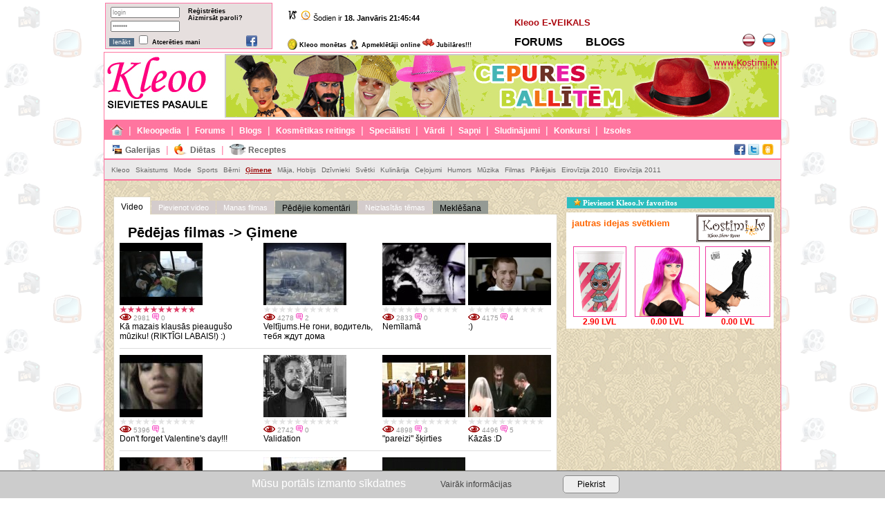

--- FILE ---
content_type: text/html; charset=UTF-8
request_url: https://www.kleoo.lv/kinozale.php?grid=5
body_size: 5298
content:
<!DOCTYPE HTML PUBLIC "-//W3C//DTD HTML 4.01 Transitional//EN">
		<html><head>
		<title>Pēdējas filmas - Ģimene - Video - Partypoint.lv</title>
		<meta http-equiv='Content-Type' content='text/html; charset=UTF-8' >
        <meta name='viewport' content='width=device-width, initial-scale=1'>
		<meta http-equiv='copyright' content='&copy; Marki Group SIA, Kristina Belajeva-Aleinova, Mr. Holy Deer, Sergejs Aleinovs, 2006-2026' >
		<meta name='author' content='www.partypoint.lv' >
		<meta name='robots' content='index,follow' >
		<meta name='keywords' content='Pēdējas filmas, Ģimene, Video, Partypoint.lv' >
		<meta name='description' content='Pēdējas filmas, Ģimene, Video, Partypoint.lv' >
		<meta name='google-site-verification' content='bKy4G_QVzVioabjqgD7xPh9gfGpsStnprYkbNiEDTc8'>
		<meta name='language' content='lv'>
<link href='https://www.kleoo.lv/scripts/min/29c2f9051027053240a3377e1f413f0b.css' type='text/css' rel='stylesheet'>
<link href='https://www.kleoo.lv/scripts/min/83f635d8d7423eeea23f687caef4accc.css' type='text/css' rel='stylesheet'>
<script  async   language='JavaScript' type='text/javascript' src='https://www.googletagmanager.com/gtag/js?id=G-ZW0TJKFN6Q'></script>
<script language='JavaScript' type='text/javascript' src='https://www.kleoo.lv/scripts/min/0c984d3ebaf4215bf8e60ef59a44b811.js'></script>
<script language='JavaScript' type='text/javascript' src='https://www.kleoo.lv/scripts/min/75e60a96b1cf75f0d113c49bc8a0ae26.js'></script>
<link rel='shortcut icon' href='https://www.kleoo.lv/favicon.ico' type='image/x-icon'>
		<link rel='icon' href='https://www.kleoo.lv/kleoo.gif' type='image/gif'>
		<script type='text/javascript'>
		var mainURL = 'https://www.kleoo.lv/';
		var LanguageSmall = 'lv';
		var dTobj = new Date();
		var dTTobj = new Date();
		var ClTime = Number((dTobj - (dTobj % 1000))/1000);
		var SrTime = 1768772740;
		var SrOffset = 7200;
		var DlTime = ClTime-SrTime-SrOffset;setInterval('settime()', 1000);
		function settime () {
		var curtime = new Date();
		var curhour = curtime.getHours();
		var curmin = curtime.getMinutes();
		var cursec = curtime.getSeconds();
		var time = '';
		if(curhour == 0) curhour = 12;
		time = curhour + ':' + (curmin < 10 ? '0' : '') + curmin + ':' + (cursec < 10 ? '0' : '') + cursec;
		$('#MainClock').html(time);
		}
              window.dataLayer = window.dataLayer || [];
              function gtag(){dataLayer.push(arguments);}
              gtag('js', new Date());
              gtag('config', 'G-ZW0TJKFN6Q');
$(document).ready(function() {$('#LoginText').focusin(function() { if ($('#LoginText').val()=='login') { $('#LoginText').val(''); }; });
			$('#LoginText').focusout(function() { if ($('#LoginText').val()=='') { $('#LoginText').val('login'); }; });
			$('#PswText').focusin(function() { if ($('#PswText').val()=='*******') { $('#PswText').val(''); }; });
			$('#PswText').focusout(function() { if ($('#PswText').val()=='') { $('#PswText').val('*******'); }; });$('#FavoriteButTwitter').click(function(){ TwitterShare('Kleoo.lv - Pēdējas filmas - Ģimene - Video', 'https://www.kleoo.lv/kinozale.php?grid=5'); }); $('#FavoriteButDraugiem').click(function(){ DraugiemSay('Kleoo.lv - Pēdējas filmas - Ģimene - Video', 'https://www.kleoo.lv/kinozale.php?grid=5', 'Kleoo.lv'); }); $('#FavoriteButFacebook').click(function(){ FacebookShare('Kleoo.lv - Pēdējas filmas - Ģimene - Video', 'https://www.kleoo.lv/kinozale.php?grid=5'); });});
		</script>
		</head><body style='background:url("https://www.kleoo.lv/specpics/video_back.png")  repeat;'>
		<div style='text-align:center;'>
		<div class='centerBox'>
			<table class='HeadData'>
			<tr>
				<td style='width:230px; background-color:#e6dfde; border: solid 1px #ff75a5; padding: 3px 5px;'><form id='login' method='post' action='https://www.kleoo.lv/login.php'>
            <div class='linksb'>
                <a class='UserTM' href='https://www.kleoo.lv/users.php?reg=y'>Reģistrēties</a><br />
                <a class='UserTM' href='https://www.kleoo.lv/users.php?pass=mind'>Aizmirsāt paroli?</a><br />
            </div>
			<input name='LoginText' id='LoginText' type='text' maxlength='100' value='login'><br />
			<input name='PswText' id='PswText' type='password' maxlength='100' value='*******'><br />
            <input type='hidden' name='cstt_login' id='cstt_login' value='3hKUmnC9JVkjXTPGvXZEWar64zYhGUjMJwqiAfVFSfZh0u6EBMhBiK29NuXmRkpl' />
            <div class='fbLoginButton'><img src='https://www.kleoo.lv/specpics/facebook.gif' alt='Ielogoties ar Facebook pasi' title='Ielogoties ar Facebook pasi' /></div>
            <script type='text/javascript'>
            $('.fbLoginButton').click(function(){
                window.open('https://www.facebook.com/v2.2/dialog/oauth?client_id=153623544682548&redirect_uri=https%3A%2F%2Fwww.kleoo.lv%2Ffacebook.php&scope=email%2Cpublic_profile&state=0.279399001768772740&state=0220717b6549dac12d6654b66bcd4e0e&sdk=php-sdk-4.0.15&scope=email', '_self');
                    return false;
                });
            </script>
			<input id='SubButton' type='submit' value='Ienākt' > <input type='checkbox' id='SaveDataBt' name='SaveDataBt' > <label for='SaveDataBt'>Atcerēties mani</label>
            </form></td>
				<td style='padding-left:20px;'><img src='https://www.kleoo.lv/specpics/zodiac/capricorn.gif' alt='Mežāzis' title='Mežāzis' /> <img src='https://www.kleoo.lv/specpics/laiks_16.png' alt='clock' /> Šodien ir <strong>18. Janvāris <span id='MainClock'>23:45:40</span></strong><br /><br /><br />
		<a class='UserTM' href='https://www.kleoo.lv/users.php?t=coins'><img style='margin-bottom:-4px;' src='https://www.kleoo.lv/specpics/coin_16.png' alt='Kleoo monētas' title='Kleoo monētas' /> Kleoo monētas</a>
		<a class='UserTM' href='https://www.kleoo.lv/users.php?t=online'><img style='margin-bottom:-4px;' title='Apmeklētāji online' src='https://www.kleoo.lv/specpics/Online_16.gif' alt='Apmeklētāji online' /> Apmeklētāji online</a>
		<a class='UserTM' href='https://www.kleoo.lv/users.php?t=birthday'><img style='margin-bottom:-4px;' src='https://www.kleoo.lv/specpics/bd_baloons_16.png' alt='Jubilāres!!!' title='Jubilāres!!!' /> Jubilāres!!!</a></td>
            <td><a class='SuperLink2' href='https://www.partypoint.lv/shop.php'>Kleoo E-VEIKALS</a><br /><br />
		<a class='SuperLink' href='https://www.kleoo.lv/forum.php'>FORUMS</a>
		<a class='SuperLink' href='https://www.kleoo.lv/blogs.php' style='margin-left:30px;'>BLOGS</a></td>
            <td style='text-align:right; width:180px;'><a href='https://www.kleoo.lv/lat.php'><img title='Latviski' src='https://www.kleoo.lv/specpics/lv_20.png' alt='LAT' /></a>&nbsp;&nbsp;&nbsp;<a href='https://www.kleoo.lv/rus.php'><img title='Русский' src='https://www.kleoo.lv/specpics/ru_20.png' alt='RUS' /></a><br class='brall' /></td>
        </tr>
        </table>
            <table id='t2ndrow'><tr><td id='t2ndrowlogo'><a href='https://www.kleoo.lv/'><img src='https://www.kleoo.lv/specpics/KSlogo2_lat.jpg' alt='www.kleoo.lv' title='www.kleoo.lv'></a></td>
		<td id='t2ndrowban'><iframe style='text-align:center; width:800px; height:90px; border: 1px solid #CCCCCC;' frameborder='0' src='https://www.kleoo.lv/index.php?banner=show&amp;size=top&amp;t=video' marginheight='0' marginwidth='0' scrolling='no'></iframe></td>
		</tr></table><div id='MainMenu1'><a href='https://www.kleoo.lv/'><img src='https://www.kleoo.lv/specpics/home_16.png' alt='Home' title='Home' /></a> &nbsp;|&nbsp; <a class='TopMenu1' href='https://www.kleoo.lv/index.php?show=all'>Kleoopedia</a> &nbsp;|&nbsp; <a class='TopMenu1' href='https://www.kleoo.lv/forum.php'>Forums</a> &nbsp;|&nbsp; <a class='TopMenu1' href='https://www.kleoo.lv/blogs.php'>Blogs</a> &nbsp;|&nbsp; <a class='TopMenu1' href='https://www.kleoo.lv/kosmetika.php'>Kosmētikas reitings</a> &nbsp;|&nbsp; <a class='TopMenu1' href='https://www.kleoo.lv/specialisti.php'>Speciālisti</a> &nbsp;|&nbsp; <a class='TopMenu1' href='https://www.kleoo.lv/names.php'>Vārdi</a> &nbsp;|&nbsp; <a class='TopMenu1' href='https://www.kleoo.lv/dreams.php'>Sapņi</a> &nbsp;|&nbsp; <a class='TopMenu1' href='https://www.kleoo.lv/sludinajumi.php'>Sludinājumi</a> &nbsp;|&nbsp; <a class='TopMenu1' href='https://www.kleoo.lv/contests.php'>Konkursi</a> &nbsp;|&nbsp; <a class='TopMenu1' href='https://www.kleoo.lv/izsoles.php'>Izsoles</a> &nbsp;</div><div id='MainMenu2'><div id='MainMenu2IL'><img id='FavoriteButFacebook' style='height:16px; cursor:pointer;' src='https://www.kleoo.lv/specpics/facebook.gif' alt='Ieteikt Facebookā' title='Ieteikt Facebookā' />
		<img id='FavoriteButTwitter' style='height:16px; cursor:pointer;' src='https://www.kleoo.lv/specpics/twitter.gif' alt='Ieteikt Twitterī' title='Ieteikt Twitterī' />
		<img id='FavoriteButDraugiem' style='cursor:pointer; height:16px;' src='https://www.kleoo.lv/specpics/draugiem_small_dark.png' alt='Ieteikt Draugos' title='Ieteikt Draugos' /></div><img src='https://www.kleoo.lv/specpics/galleries_16.png' alt='Galerijas' /> <a class='TopMenu2' href='https://www.kleoo.lv/galerijas.php'>Galerijas</a> &nbsp;|&nbsp; <img src='https://www.kleoo.lv/specpics/dietas_16.png' alt='Diētas' /> <a class='TopMenu2' href='https://www.kleoo.lv/dietas.php'>Diētas</a> &nbsp;|&nbsp; <img src='https://www.kleoo.lv/specpics/boiler-pan_16.png' alt='Receptes' /> <a class='TopMenu2' href='https://www.kleoo.lv/receptes.php'>Receptes</a> &nbsp;</div><div id='MainMenu3'><a class='TopMenu3' href='https://www.kleoo.lv/kinozale.php?grid=13'>Kleoo</a> <a class='TopMenu3' href='https://www.kleoo.lv/kinozale.php?grid=1'>Skaistums</a> <a class='TopMenu3' href='https://www.kleoo.lv/kinozale.php?grid=2'>Mode</a> <a class='TopMenu3' href='https://www.kleoo.lv/kinozale.php?grid=3'>Sports</a> <a class='TopMenu3' href='https://www.kleoo.lv/kinozale.php?grid=4'>Bērni</a> <a class='TopMenu3B' href='https://www.kleoo.lv/kinozale.php?grid=5'>Ģimene</a> <a class='TopMenu3' href='https://www.kleoo.lv/kinozale.php?grid=6'>Māja, Hobijs</a> <a class='TopMenu3' href='https://www.kleoo.lv/kinozale.php?grid=7'>Dzīvnieki</a> <a class='TopMenu3' href='https://www.kleoo.lv/kinozale.php?grid=8'>Svētki</a> <a class='TopMenu3' href='https://www.kleoo.lv/kinozale.php?grid=9'>Kulinārija</a> <a class='TopMenu3' href='https://www.kleoo.lv/kinozale.php?grid=10'>Ceļojumi</a> <a class='TopMenu3' href='https://www.kleoo.lv/kinozale.php?grid=11'>Humors</a> <a class='TopMenu3' href='https://www.kleoo.lv/kinozale.php?grid=14'>Mūzika</a> <a class='TopMenu3' href='https://www.kleoo.lv/kinozale.php?grid=15'>Filmas</a> <a class='TopMenu3' href='https://www.kleoo.lv/kinozale.php?grid=12'>Pārējais</a> <a class='TopMenu3' href='https://www.kleoo.lv/kinozale.php?grid=16'>Eirovīzija 2010</a> <a class='TopMenu3' href='https://www.kleoo.lv/kinozale.php?grid=17'>Eirovīzija 2011</a> </div><table class='centerBox2'>
                <tr>
					<td class='centerBox2_1'><div class='centerTBLHA'><a href='https://www.kleoo.lv/kinozale.php'>Video</a></div><div class='centerTBLHH' title='Šī funkcija ir pieejama tikai reģistrētiem lietotājiem!!!'>Pievienot video</div><div class='centerTBLHH' title='Šī funkcija ir pieejama tikai reģistrētiem lietotājiem!!!'>Manas filmas</div><div class='centerTBLHP'><a href='https://www.kleoo.lv/kinozale.php?dts=comm'>Pēdējie komentāri</a></div><div class='centerTBLHH' title='Šī funkcija ir pieejama tikai reģistrētiem lietotājiem!!!'>Neizlasītās tēmas</div><div class='centerTBLHP'><a href='https://www.kleoo.lv/kinozale.php?dts=search'>Meklēšana</a></div><br class='brleft' /><div class='centerContainer'><h1>Pēdējas filmas -> Ģimene</h1><table class='centerTBL'><tr><td><a href='https://www.kleoo.lv/kinozale.php?txid=871&amp;name=ka-mazais-klausas-pieauguso-muziku-riktigi-labais'>
      <img alt='Kā mazais klausās pieaugušo mūziku! (RIKTĪGI LABAIS!) :)' style='margin:auto; height:90px; width:120px;' src='https://www.kleoo.lv/video/2rxDOOGFRFYxrrXoxtoJBStYN.jpeg' /></a>
      <br class='brall' /><div style='width:110px; '  title='10.00'><div class='rt10_r' style='width:0px;'></div><div class='rt10_l' style='width:110px;'></div></div><br />
			<span class='CommentsNumbersSG'>
			<img src='https://www.kleoo.lv/specpics/eye_10.png'  alt='Apmeklētāju kopā' title='Apmeklētāju kopā' /> 2981
			<img src='https://www.kleoo.lv/specpics/ComentIcon.gif'  alt='Komentāri' title='Komentāri' /> 0</span>
			<br />
      <a href='https://www.kleoo.lv/kinozale.php?txid=871&amp;name=ka-mazais-klausas-pieauguso-muziku-riktigi-labais'>Kā mazais klausās pieaugušo mūziku! (RIKTĪGI LABAIS!) :)</a></td><td><a href='https://www.kleoo.lv/kinozale.php?txid=687&amp;name=veltijumsne-goni-voditel-tebya-zhdut-doma'>
      <img alt='Veltījums.Не гони, водитель, тебя ждут дома' style='margin:auto; height:90px; width:120px;' src='https://www.kleoo.lv/video/2lfmJR313wu4kZoLyuHvdUUuG.jpeg' /></a>
      <br class='brall' /><div style='width:110px; '  title='0.00'><div class='rt10_r' style='width:110px;'></div><div class='rt10_l' style='width:0px;'></div></div><br />
			<span class='CommentsNumbersSG'>
			<img src='https://www.kleoo.lv/specpics/eye_10.png'  alt='Apmeklētāju kopā' title='Apmeklētāju kopā' /> 4278
			<img src='https://www.kleoo.lv/specpics/ComentIcon.gif'  alt='Komentāri' title='Komentāri' /> 2</span>
			<br />
      <a href='https://www.kleoo.lv/kinozale.php?txid=687&amp;name=veltijumsne-goni-voditel-tebya-zhdut-doma'>Veltījums.Не гони, водитель, тебя ждут дома</a></td><td><a href='https://www.kleoo.lv/kinozale.php?txid=685&amp;name=nemilama'>
      <img alt='Nemīlamā' style='margin:auto; height:90px; width:120px;' src='https://www.kleoo.lv/video/35upYRPowbMmZ7jk5pH3W9taf.jpeg' /></a>
      <br class='brall' /><div style='width:110px; '  title='0.00'><div class='rt10_r' style='width:110px;'></div><div class='rt10_l' style='width:0px;'></div></div><br />
			<span class='CommentsNumbersSG'>
			<img src='https://www.kleoo.lv/specpics/eye_10.png'  alt='Apmeklētāju kopā' title='Apmeklētāju kopā' /> 2833
			<img src='https://www.kleoo.lv/specpics/ComentIcon.gif'  alt='Komentāri' title='Komentāri' /> 0</span>
			<br />
      <a href='https://www.kleoo.lv/kinozale.php?txid=685&amp;name=nemilama'>Nemīlamā</a></td><td><a href='https://www.kleoo.lv/kinozale.php?txid=654&amp;name=-'>
      <img alt=':)' style='margin:auto; height:90px; width:120px;' src='https://www.kleoo.lv/video/9flWSkkhFVeffOycHdaxqx41f.jpeg' /></a>
      <br class='brall' /><div style='width:110px; '  title='0.00'><div class='rt10_r' style='width:110px;'></div><div class='rt10_l' style='width:0px;'></div></div><br />
			<span class='CommentsNumbersSG'>
			<img src='https://www.kleoo.lv/specpics/eye_10.png'  alt='Apmeklētāju kopā' title='Apmeklētāju kopā' /> 4175
			<img src='https://www.kleoo.lv/specpics/ComentIcon.gif'  alt='Komentāri' title='Komentāri' /> 4</span>
			<br />
      <a href='https://www.kleoo.lv/kinozale.php?txid=654&amp;name=-'>:)</a></td></tr><tr><td colspan='4'><hr /></td></tr><tr><td><a href='https://www.kleoo.lv/kinozale.php?txid=473&amp;name=dont-forget-valentines-day'>
      <img alt='Don&#039;t forget Valentine&#039;s day!!!﻿ ' style='margin:auto; height:90px; width:120px;' src='https://www.kleoo.lv/video/0ZKTBEZvXbNRQdbr35qBzrT5o.jpeg' /></a>
      <br class='brall' /><div style='width:110px; '  title='0.00'><div class='rt10_r' style='width:110px;'></div><div class='rt10_l' style='width:0px;'></div></div><br />
			<span class='CommentsNumbersSG'>
			<img src='https://www.kleoo.lv/specpics/eye_10.png'  alt='Apmeklētāju kopā' title='Apmeklētāju kopā' /> 5396
			<img src='https://www.kleoo.lv/specpics/ComentIcon.gif'  alt='Komentāri' title='Komentāri' /> 1</span>
			<br />
      <a href='https://www.kleoo.lv/kinozale.php?txid=473&amp;name=dont-forget-valentines-day'>Don&#039;t forget Valentine&#039;s day!!!﻿ </a></td><td><a href='https://www.kleoo.lv/kinozale.php?txid=408&amp;name=validation'>
      <img alt='Validation' style='margin:auto; height:90px; width:120px;' src='https://www.kleoo.lv/video/3YxlUuFVCcTRQhjdseN6ijftk.jpeg' /></a>
      <br class='brall' /><div style='width:110px; '  title='0.00'><div class='rt10_r' style='width:110px;'></div><div class='rt10_l' style='width:0px;'></div></div><br />
			<span class='CommentsNumbersSG'>
			<img src='https://www.kleoo.lv/specpics/eye_10.png'  alt='Apmeklētāju kopā' title='Apmeklētāju kopā' /> 2742
			<img src='https://www.kleoo.lv/specpics/ComentIcon.gif'  alt='Komentāri' title='Komentāri' /> 0</span>
			<br />
      <a href='https://www.kleoo.lv/kinozale.php?txid=408&amp;name=validation'>Validation</a></td><td><a href='https://www.kleoo.lv/kinozale.php?txid=397&amp;name=pareizi-skirties'>
      <img alt='&quot;pareizi&quot; šķirties' style='margin:auto; height:90px; width:120px;' src='https://www.kleoo.lv/video/4ouFvFf4uEoYjTow6tNZ3SlL5.jpeg' /></a>
      <br class='brall' /><div style='width:110px; '  title='0.00'><div class='rt10_r' style='width:110px;'></div><div class='rt10_l' style='width:0px;'></div></div><br />
			<span class='CommentsNumbersSG'>
			<img src='https://www.kleoo.lv/specpics/eye_10.png'  alt='Apmeklētāju kopā' title='Apmeklētāju kopā' /> 4898
			<img src='https://www.kleoo.lv/specpics/ComentIcon.gif'  alt='Komentāri' title='Komentāri' /> 3</span>
			<br />
      <a href='https://www.kleoo.lv/kinozale.php?txid=397&amp;name=pareizi-skirties'>&quot;pareizi&quot; šķirties</a></td><td><a href='https://www.kleoo.lv/kinozale.php?txid=366&amp;name=kazas-d'>
      <img alt='Kāzās :D' style='margin:auto; height:90px; width:120px;' src='https://www.kleoo.lv/video/5DerWr2ziSppnET8rKwz78DDS.jpeg' /></a>
      <br class='brall' /><div style='width:110px; '  title='0.00'><div class='rt10_r' style='width:110px;'></div><div class='rt10_l' style='width:0px;'></div></div><br />
			<span class='CommentsNumbersSG'>
			<img src='https://www.kleoo.lv/specpics/eye_10.png'  alt='Apmeklētāju kopā' title='Apmeklētāju kopā' /> 4496
			<img src='https://www.kleoo.lv/specpics/ComentIcon.gif'  alt='Komentāri' title='Komentāri' /> 5</span>
			<br />
      <a href='https://www.kleoo.lv/kinozale.php?txid=366&amp;name=kazas-d'>Kāzās :D</a></td></tr><tr><td colspan='4'><hr /></td></tr><tr><td><a href='https://www.kleoo.lv/kinozale.php?txid=359&amp;name=kazas'>
      <img alt='Kāzas' style='margin:auto; height:90px; width:120px;' src='https://www.kleoo.lv/video/3Pyd4p5sEZPPPCJ4g1QwFRwFQ.jpeg' /></a>
      <br class='brall' /><div style='width:110px; '  title='0.00'><div class='rt10_r' style='width:110px;'></div><div class='rt10_l' style='width:0px;'></div></div><br />
			<span class='CommentsNumbersSG'>
			<img src='https://www.kleoo.lv/specpics/eye_10.png'  alt='Apmeklētāju kopā' title='Apmeklētāju kopā' /> 3933
			<img src='https://www.kleoo.lv/specpics/ComentIcon.gif'  alt='Komentāri' title='Komentāri' /> 1</span>
			<br />
      <a href='https://www.kleoo.lv/kinozale.php?txid=359&amp;name=kazas'>Kāzas</a></td><td><a href='https://www.kleoo.lv/kinozale.php?txid=230&amp;name=mes-vairak-ka-10gadu-garuma'>
      <img alt='mēs vairāk kā 10gadu garumā' style='margin:auto; height:90px; width:120px;' src='https://www.kleoo.lv/video/8bQVIS8UnTmXmKBuHXwTfpjgX.jpeg' /></a>
      <br class='brall' /><div style='width:110px; '  title='10.00'><div class='rt10_r' style='width:0px;'></div><div class='rt10_l' style='width:110px;'></div></div><br />
			<span class='CommentsNumbersSG'>
			<img src='https://www.kleoo.lv/specpics/eye_10.png'  alt='Apmeklētāju kopā' title='Apmeklētāju kopā' /> 4417
			<img src='https://www.kleoo.lv/specpics/ComentIcon.gif'  alt='Komentāri' title='Komentāri' /> 12</span>
			<br />
      <a href='https://www.kleoo.lv/kinozale.php?txid=230&amp;name=mes-vairak-ka-10gadu-garuma'>mēs vairāk kā 10gadu garumā</a></td><td><a href='https://www.kleoo.lv/kinozale.php?txid=186&amp;name=kazas'>
      <img alt='kāzas' style='margin:auto; height:90px; width:120px;' src='https://www.kleoo.lv/video/0EjVnAyPnN9E0s3kqNOYeuiBq.jpeg' /></a>
      <br class='brall' /><div style='width:110px; '  title='0.00'><div class='rt10_r' style='width:110px;'></div><div class='rt10_l' style='width:0px;'></div></div><br />
			<span class='CommentsNumbersSG'>
			<img src='https://www.kleoo.lv/specpics/eye_10.png'  alt='Apmeklētāju kopā' title='Apmeklētāju kopā' /> 3883
			<img src='https://www.kleoo.lv/specpics/ComentIcon.gif'  alt='Komentāri' title='Komentāri' /> 7</span>
			<br />
      <a href='https://www.kleoo.lv/kinozale.php?txid=186&amp;name=kazas'>kāzas</a></td><td colspan='1'></td></tr><tr><td colspan='4'><hr /></td></tr></table><div class='CommentsNumbersDiv'>Lapa:  <a class='MainNumbersB' href='https://www.kleoo.lv/kinozale.php?grid=5&amp;from=0'>[1]</a> </div></div><div class='SmInfoBlock'>
            <div class='BTop'>
            <h3>Lietotāju galerijas</h3>
            <div class='SmInfoBlockL' style='text-align:center;'><a href='https://www.kleoo.lv/galerijas.php?gallery=170&amp;pic=714&amp;name=mans-rakaris#gpptop'>
            <span style='display:block; height:26px;'>Mans rakaris :))</span><br />
                <img src='https://www.kleoo.lv/user_galleries/25ldPizSeoIMUqFZPaibX6guVsgyVn.jpeg.tb' style='width:100px; height:100px; margin: auto 3px;' alt='Mans rakaris :))' /></a>
                <div style='text-align:left; margin-left:39px;'><div style='width:110px; '  title='10.00'><div class='rt10_r' style='width:0px;'></div><div class='rt10_l' style='width:110px;'></div></div><br /></div>
            </div>
            </div>
            <div class='BBot'><a href='https://www.kleoo.lv/galerijas.php'>Vairāk galerijās &gt;&gt;</a></div>
            </div><div class='SmInfoBlock'>
			<div class='BTop'>
			<h3>Kosmētikas reitings</h3>
			<div style='text-align:center;'><a href='https://www.kleoo.lv/kosmetika.php?brand=35&amp;product=814&amp;name=planet-spa-lidzeklis-rokam-un-pedam-ar-parafinu-afrikas-si-sviestu-un-ingveru'>Planet Spa līdzeklis rokām un pēdām ar parafīnu, Āfrikas šī sviestu un ingveru<br />
			<img class='kosmetika' src='https://www.kleoo.lv/kosmetikas_produkti/3XoVoWNz6UrHY1XjZQWFoZjSl.jpeg' alt='Planet Spa līdzeklis rokām un pēdām ar parafīnu, Āfrikas šī sviestu un ingveru' title='Planet Spa līdzeklis rokām un pēdām ar parafīnu, Āfrikas šī sviestu un ingveru' style='height:90px;' /></a><br />
			<div style='text-align:left; margin-left:39px;'><div style='width:110px; '  title='0.00'><div class='rt10_r' style='width:110px;'></div><div class='rt10_l' style='width:0px;'></div></div><br /></div>
			<a href='https://www.kleoo.lv/kosmetika.php?brand=35&amp;name=avon'>Avon</a>
			</div>
			</div>
			<div class='BBot'><a href='https://www.kleoo.lv/kosmetika.php'>Vairāk kosmētikas produkti &gt;&gt;</a></div>
			</div><div class='SmInfoBlock'>
			<div class='BTop'>
			<h3>Receptes</h3><div class='SmInfoBlockL'><a href='https://www.kleoo.lv/receptes.php?dtid=3217&amp;name=kinas-kapostu-salati-ar-fetu'>Ķīnas kāpostu salāti ar fetu</a></div><div class='SmInfoBlockL'><a href='https://www.kleoo.lv/receptes.php?dtid=3623&amp;name=testo-postnoe-drozhzhevoe-s-maslom'>Тесто постное дрожжевое с маслом</a></div><div class='SmInfoBlockL'><a href='https://www.kleoo.lv/receptes.php?dtid=2481&amp;name=bumbieru-zeleja'>Bumbieru želeja</a></div><div class='SmInfoBlockL'><a href='https://www.kleoo.lv/receptes.php?dtid=3489&amp;name=kisel-grushevyj'>Кисель грушевый</a></div><div class='SmInfoBlockL'><a href='https://www.kleoo.lv/receptes.php?dtid=2262&amp;name=kazenu-piens'>Kazeņu piens</a></div><div class='SmInfoBlockL'><a href='https://www.kleoo.lv/receptes.php?dtid=1221&amp;name=lecu-zalo-piparu-salati'>Lēcu - zaļo piparu salāti</a></div><div class='SmInfoBlockL'><a href='https://www.kleoo.lv/receptes.php?dtid=231&amp;name=god-father'>God Father</a></div><div class='SmInfoBlockL'><a href='https://www.kleoo.lv/receptes.php?dtid=196&amp;name=citronu-pirags'>Citronu pīrāgs</a></div></div>
			<div class='BBot'><a href='https://www.kleoo.lv/receptes.php'>Vairāk receptes &gt;&gt;</a></div>
			</div><br class='brall' /></td>
					<td class='centerBox2_2'><div class='FavBlock' onClick="AddFavPage('Sieviešu noslēpumu enciklopedija')"><img src='https://www.kleoo.lv/specpics/menu-star.gif' style='cursor:pointer; height:10px; border-width:0px;' alt='favorites' title='Pievienot Kleoo.lv favorītos' /> Pievienot Kleoo.lv favorītos</div><div class='RightShopBox'>
			<div class='RightShopBoxLogo'><a href='https://www.partypoint.lv/'><img src='https://www.kleoo.lv/specpics/kostimi-logo.png' alt='Partypoint.lv' title='Partypoint.lv' /></a></div>
			<div class='RightShopBoxTitle'>jautras idejas svētkiem</div>
			<table><tr><td><a class='RightShopBoxA' target='_blank' href='https://www.kleoo.lv/shop.php?gr=742&amp;txid=46698&amp;name=go-93469_8-gab-papira-glazites-lol-200-ml'>
				<img src='https://www.kleoo.lv/shopdata/46/46698_4rL85qAH_thmb_big.jpeg' alt='GO-93469' title='Papīra glāzītes LOL, 200 ml, 8 gab.' style='height:100px;' />
				<span class='RightShopBoxPrice'>2.90 LVL</span></a></td><td><a class='RightShopBoxA' target='_blank' href='https://www.kleoo.lv/shop.php?gr=916&amp;txid=53227&amp;name=wdc-01833_magenta-vogue-wig-in-polybag'>
				<img src='https://www.kleoo.lv/shopdata/53/53227_4prFiOmx_thmb_big.jpeg' alt='WDC-01833' title='`MAGENTA VOGUE WIG` in polybag' style='height:100px;' />
				<span class='RightShopBoxPrice'>0.00 LVL</span></a></td><td><a class='RightShopBoxA' target='_blank' href='https://www.kleoo.lv/shop.php?gr=916&amp;txid=54490&amp;name=wdc-1446f_black-long-elastane-gloves-with-feather-trim-40-cm-suitable-also-for-man'>
				<img src='https://www.kleoo.lv/shopdata/54/54490_28qws9lI_thmb_big.jpeg' alt='WDC-1446F' title='`BLACK LONG ELASTANE GLOVES WITH FEATHER TRIM` 40 cm - suitable also for man' style='height:100px;' />
				<span class='RightShopBoxPrice'>0.00 LVL</span></a></td></tr></table></div><div id='raspberry_ads_5' class='raspberry_ads'><!-- Raspberry Baneris 300x250 CPC px --></div><div id='raspberry_ads_6' class='raspberry_ads'><!-- Raspberry Baneris 250x250 CPC px --></div><!-- 300 x 250 --> <ins class="adsbygoogle" style="display:inline-block;width:300px;height:250px" data-ad-client="ca-pub-3627331711274845" data-ad-slot="5967693375"></ins><!-- 300 x 600 --> <ins class="adsbygoogle" style="display:inline-block;width:300px;height:600px" data-ad-client="ca-pub-3627331711274845" data-ad-slot="4444049587"></ins><ins class="adsbygoogle" style="display:block" data-ad-client="ca-pub-3627331711274845" data-ad-slot="1630183988" data-ad-format="auto"></ins></td>
				</tr>
			</table>
			</div><div class='centerBoxBottom'>
				<div class='CBB_M'><a href='https://www.kleoo.lv/'>Galvenā lapa</a> | <a href='https://www.kleoo.lv/index.php?cont=y'>Kontakti</a> | <a href='https://www.kleoo.lv/sludinajumi.php?add=reklama'>Reklāma</a> | <a href='https://www.kleoo.lv/users.php?t=rules'>DISTANCES LĪGUMS</a> | <a href='https://www.kleoo.lv/users.php?reg=y'>Reģistrēties</a><br /><br />
		Informācijas izmantošana atļauta citos portālos tikai izmantojot aktīvu saiti www.Kleoo.lv (bez rel=nofollow attributa), tieši pirms vai pēc raksta<br /><br />
		<span>&copy; Marki Group, 2006-2026</span></div>
				<div class='CBB_B'><!-- 320 x 100 --> <ins class="adsbygoogle" style="display:inline-block;width:320px;height:100px" data-ad-client="ca-pub-3627331711274845" data-ad-slot="1049931189"></ins></div>
				<br class='brall' />
			</div></div><div id='raspberry_ads_9' class='raspberry_ads'><!-- Raspberry Baneris 980x90 CPC px --></div><div class="cookiebar">Mūsu portāls izmanto sīkdatnes<a href="https://www.kleoo.lv/shop.php?sinfo=20" target="_blank">Vairāk informācijas</a> <a class="cbutton round5 cookiebarButton" onclick="acceptCookies()">Piekrist</a></div><script async src="//pagead2.googlesyndication.com/pagead/js/adsbygoogle.js"></script>
            <script>(adsbygoogle = window.adsbygoogle || []).push({});</script></body></html>

--- FILE ---
content_type: text/html; charset=UTF-8
request_url: https://www.kleoo.lv/index.php?banner=show&size=top&t=video
body_size: 518
content:
<!DOCTYPE html><html><head>
			<title>Banner Top</title>
			<meta http-equiv='refresh' content='60'>
            <meta name='viewport' content='width=device-width, initial-scale=1'>
			<meta name='robots' content='noindex, nofollow'>
			<meta http-equiv='Content-Type' content='text/html; charset=UTF-8' ><link href='https://www.kleoo.lv/scripts/min/29c2f9051027053240a3377e1f413f0b.css' type='text/css' rel='stylesheet'>
<link href='https://www.kleoo.lv/scripts/min/83f635d8d7423eeea23f687caef4accc.css' type='text/css' rel='stylesheet'>
<script  async   language='JavaScript' type='text/javascript' src='https://www.googletagmanager.com/gtag/js?id=G-ZW0TJKFN6Q'></script>
<script language='JavaScript' type='text/javascript' src='https://www.kleoo.lv/scripts/min/0c984d3ebaf4215bf8e60ef59a44b811.js'></script>
<script language='JavaScript' type='text/javascript' src='https://www.kleoo.lv/scripts/min/9d82f8668002bfddf690294aa6524a50.js'></script>
</head><body style='vertical-align:middle; text-align:center;'><div id='bb243'><a href='https://www.partypoint.lv/shop.php?part=170&amp;name=cepures-stipinas' target='_blank'><img  class='TboxBan2' alt='https://www.partypoint.lv/shop.php?part=170&amp;name=cepures-stipinas' src='https://www.kleoo.lv/banners/44cnnHGFBpeMGxbIawAB.jpeg' title='https://www.partypoint.lv/shop.php?part=170&name=cepures-stipinas' /></a></div></body></html>

--- FILE ---
content_type: text/css
request_url: https://www.kleoo.lv/scripts/min/29c2f9051027053240a3377e1f413f0b.css
body_size: 5896
content:
#lightbox{position:absolute;left:0;width:100%;z-index:100;text-align:center;line-height:0;}#lightbox a img{ border:none; }#outerImageContainer{position:relative;background-color:#fff;width:250px;height:250px;margin:0 auto;}#imageContainer{padding:10px;}#loading{position:absolute;top:40%;left:0%;height:25%;width:100%;text-align:center;line-height:0;}#hoverNav{position:absolute;top:0;left:0;height:100%;width:100%;z-index:10;}#imageContainer>#hoverNav{ left:0;}#hoverNav a{ outline:none;}#prevLink, #nextLink{width:49%;height:100%;background:transparent url(https://www.kleoo.lv/specpics/blank.gif) no-repeat; display:block;}#prevLink { left:0; float:left;}#nextLink { right:0; float:right;}#prevLink:hover, #prevLink:visited:hover { background:url(https://www.kleoo.lv/specpics/prev.gif) left 50% no-repeat; }#nextLink:hover, #nextLink:visited:hover { background:url(https://www.kleoo.lv/specpics/next.gif) right 50% no-repeat; }#nextLinkText, #prevLinkText{color:#FF9834;font-weight:bold;text-decoration:none;}#nextLinkText{padding-left:20px;}#prevLinkText{padding-right:20px;}.ontop #imageData {padding-top:5px;}#imageDataContainer{font:10px Verdana, Helvetica, sans-serif;background-color:#fff;margin:0 auto;line-height:1.4em;}#imageData{padding:0 10px;}#imageData #imageDetails{ width:70%; float:left; text-align:left; }#imageData #caption{ font-weight:bold;}#imageData #numberDisplay{ display:block; clear:left; padding-bottom:1.0em;}#imageData #numberDisplay a { color:black; padding-left:5px; padding-right:5px;}#imageData #bottomNavClose{ width:66px; float:right;padding-bottom:0.7em;}#imageData #helpDisplay {clear:left; float:left; display:block; }#overlay{position:absolute;top:0;left:0;z-index:90;width:100%;height:500px;background-color:#000;filter:alpha(opacity=60);-moz-opacity:0.6;opacity:0.6;display:none;}.clearfix:after {content:".";display:block;height:0;clear:both;visibility:hidden;}* html>body .clearfix {display:inline-block;width:100%;}* html .clearfix {height:1%;}#lightboxIframe {display:none;}#colorbox, #cboxOverlay, #cboxWrapper{position:absolute; top:0; left:0; z-index:9999; overflow:hidden;}#cboxOverlay{position:fixed; width:100%; height:100%;}#cboxMiddleLeft, #cboxBottomLeft{clear:left;}#cboxContent{position:relative; overflow:hidden;}#cboxLoadedContent{overflow:auto;}#cboxLoadedContent iframe{display:block; width:100%; height:100%; border:0;}#cboxTitle{margin:0;}#cboxLoadingOverlay, #cboxLoadingGraphic{position:absolute; top:0; left:0; width:100%;}#cboxPrevious, #cboxNext, #cboxClose, #cboxSlideshow{cursor:pointer;}#cboxOverlay{background:url(images/overlay.png) 0 0 repeat;}#colorbox{}#cboxTopLeft{width:21px; height:21px; background:url(images/controls.png) -100px 0 no-repeat;}#cboxTopRight{width:21px; height:21px; background:url(images/controls.png) -129px 0 no-repeat;}#cboxBottomLeft{width:21px; height:21px; background:url(images/controls.png) -100px -29px no-repeat;}#cboxBottomRight{width:21px; height:21px; background:url(images/controls.png) -129px -29px no-repeat;}#cboxMiddleLeft{width:21px; background:url(images/controls.png) left top repeat-y;}#cboxMiddleRight{width:21px; background:url(images/controls.png) right top repeat-y;}#cboxTopCenter{height:21px; background:url(images/border.png) 0 0 repeat-x;}#cboxBottomCenter{height:21px; background:url(images/border.png) 0 -29px repeat-x;}#cboxContent{background:#fff;}#cboxLoadedContent{margin-bottom:28px;}#cboxTitle{position:absolute; bottom:4px; left:0; text-align:center; width:100%; color:#949494;}#cboxCurrent{position:absolute; bottom:4px; left:58px; color:#949494;}#cboxSlideshow{position:absolute; bottom:4px; right:30px; color:#0092ef;}#cboxPrevious{position:absolute; bottom:0; left:0px; background:url(images/controls.png) -75px 0px no-repeat; width:25px; height:25px; text-indent:-9999px;}#cboxPrevious.hover{background-position:-75px -25px;}#cboxNext{position:absolute; bottom:0; left:27px; background:url(images/controls.png) -50px 0px no-repeat; width:25px; height:25px; text-indent:-9999px;}#cboxNext.hover{background-position:-50px -25px;}#cboxLoadingOverlay{background:url(images/loading_background.png) center center no-repeat;}#cboxLoadingGraphic{background:url(images/loading.gif) center center no-repeat;}#cboxClose{position:absolute; bottom:0; right:0; background:url(images/controls.png) -25px 0px no-repeat; width:25px; height:25px; text-indent:-9999px;}#cboxClose.hover{background-position:-25px -25px;}.cboxIE #cboxTopLeft{background:transparent; filter:progid:DXImageTransform.Microsoft.AlphaImageLoader(src=scripts/colorbox/images/internet_explorer/borderTopLeft.png, sizingMethod='scale');}.cboxIE #cboxTopCenter{background:transparent; filter:progid:DXImageTransform.Microsoft.AlphaImageLoader(src=scripts/colorbox/images/internet_explorer/borderTopCenter.png, sizingMethod='scale');}.cboxIE #cboxTopRight{background:transparent; filter:progid:DXImageTransform.Microsoft.AlphaImageLoader(src=scripts/colorbox/images/internet_explorer/borderTopRight.png, sizingMethod='scale');}.cboxIE #cboxBottomLeft{background:transparent; filter:progid:DXImageTransform.Microsoft.AlphaImageLoader(src=scripts/colorbox/images/internet_explorer/borderBottomLeft.png, sizingMethod='scale');}.cboxIE #cboxBottomCenter{background:transparent; filter:progid:DXImageTransform.Microsoft.AlphaImageLoader(src=scripts/colorbox/images/internet_explorer/borderBottomCenter.png, sizingMethod='scale');}.cboxIE #cboxBottomRight{background:transparent; filter:progid:DXImageTransform.Microsoft.AlphaImageLoader(src=scripts/colorbox/images/internet_explorer/borderBottomRight.png, sizingMethod='scale');}.cboxIE #cboxMiddleLeft{background:transparent; filter:progid:DXImageTransform.Microsoft.AlphaImageLoader(src=scripts/colorbox/images/internet_explorer/borderMiddleLeft.png, sizingMethod='scale');}.cboxIE #cboxMiddleRight{background:transparent; filter:progid:DXImageTransform.Microsoft.AlphaImageLoader(src=scripts/colorbox/images/internet_explorer/borderMiddleRight.png, sizingMethod='scale');}

--- FILE ---
content_type: application/javascript
request_url: https://www.kleoo.lv/scripts/min/75e60a96b1cf75f0d113c49bc8a0ae26.js
body_size: 9016
content:
function incQuant(obj,pack){if(pack=="")
pack="1";var val=parseInt(obj.value);var packs=parseInt(pack);if(!packs)
packs=1;if(!val)
val=0;val=val+packs;obj.value=val;obj.select();}
function FWDPage(tlink){try{window.location.replace(tlink);}catch(e){this.location.href=tlink;}}
function checkAlphaNumerics(checkString){var regExp=/^[A-Za-z0-9_]$/;if(checkString!=null&&checkString!=""){for(var i=0;i<checkString.length;i++){if(!checkString.charAt(i).match(regExp))
return false;}}
else{return false;}
return true;}
function createLoadingBackground(mPhr){if($("#loadingDiv").length==0){if(mPhr=="")mPhr="Loading... Please, wait...";$('body').append('<div id="loadingDiv" class="loading-invisible"><p>'+mPhr+'</p><img src="https://www.kleoo.lv/specpics/page-loader.gif" style="height:100px;" alt="Loading..." /></div>');}
$("#loadingDiv").width(Math.max($(document).width(),$(window).width()));$("#loadingDiv").height(Math.max(document.body.scrollHeight,document.body.offsetHeight,document.documentElement.clientHeight,document.documentElement.scrollHeight,document.documentElement.offsetHeight));$("#loadingDiv").attr('class','loading-visible');}
function removeLoadingBackground(){$("#loadingDiv").attr('class','loading-invisible');}
function checkShopLogin(){if(($('#UserNewLogin').val().length<3)||(checkAlphaNumerics($('#UserNewLogin').val())===false)||($('#UserNewLogin').val()=="")){$('#NickCheckOut').html("<span style='background-color:red;'>error</span>");}else{$.ajax({url:mainURL+"nickcheck.php",type:'GET',data:'login='+$('#UserNewLogin').val(),beforeSend:function(){$('#NickCheckOut').html("<img src='"+mainURL+"specpics/loading.gif' title='Loading...' alt='Loading...' />");},success:function(result){$('#NickCheckOut').html(result);}});}}
function fnDetermine(button){if(button==2){window.clipboardData.setData("Text","https://www.kleoo.lv/");alert("https://www.kleoo.lv/");}}
function del_confirm(conftxt,tlink){var r=confirm(conftxt);if(r)FWDPage(tlink);}
function PollVoteIns(PollID,SrvName){if($('input:radio[name=PollVals]:checked').length==0){alert("Please, choose at least one variant!!!");}
else{myval=$('input:radio[name=PollVals]:checked').val();$('#RightPollsBox').html("<div class='LoadImageC'><img src='"+SrvName+"specpics/loading.gif' alt='Loading...' /></div>");$.ajax({url:mainURL+'pollvtM.php',type:'GET',data:"id="+PollID+"&vote="+myval,success:function(result){$('#RightPollsBox').html(result);}});}
return false;}
function AddFavPage(link){if(window.sidebar){window.sidebar.addPanel(link,'http://www.kleoo.lv',"");}
else if(window.external){window.external.AddFavorite('http://www.kleoo.lv',link);}
return false;}
function checkTime(i){return i<10?"0"+i:i;}
function DraugiemSay(title,url,titlePrefix){window.open('http://www.draugiem.lv/say/ext/add.php?title='+encodeURIComponent(title)+'&link='+encodeURIComponent(url)+(titlePrefix?'&titlePrefix='+encodeURIComponent(titlePrefix):''),'','location=1,status=1,scrollbars=0,resizable=0,width=530,height=400');return false;}
function FacebookShare(title,url){window.open('http://www.facebook.com/sharer.php?t='+encodeURIComponent(title)+'&u='+encodeURIComponent(url),'','location=1,status=1,scrollbars=0,resizable=0,width=530,height=400');return false;}
function TwitterShare(title,url){window.open('http://twitter.com/home?status=Currently reading on Kleoo.lv '+(url),'','location=1,status=1,scrollbars=0,resizable=0,width=530,height=400');return false;}
function RetALTime(dTobj,LTint){if(LTint>86400000)return'~'+(dTobj.getDate()+dTobj.getMonth()*30)+'d';return(dTobj.getHours()<10?'0'+(dTobj.getHours()):dTobj.getHours())+':'+(dTobj.getMinutes()<10?'0'+(dTobj.getMinutes()):dTobj.getMinutes())+':'+(dTobj.getSeconds()<10?'0'+(dTobj.getSeconds()):dTobj.getSeconds());}
function RetALTimeUp(dcid,reloadz){dTobj=new Date();ClTime=Number((dTobj-((dTobj)%1000))/ 1000);ClFinishTime=(SrFinishTime+DlTime);dTobj.setTime((ClFinishTime-ClTime)*1000);if(reloadz==1&&ClTime>=ClFinishTime)
window.document.href=window.document.href;$('#'+dcid).html(RetALTime(dTobj,(ClFinishTime-ClTime)*1000));}
function stripHTML(s){var re=/<\S[^>]*>/g;s=s.replace(re,"");return s;}
function HideComment(comm_type,comm_id,text_id){$.post(mainURL+"index.php?adv=commchange",{commtype:comm_type,commid:comm_id,textid:text_id},function(data){if(data=="OK"){window.location.reload();}else{alert(data);};});}
function getSelected(){if(window.getSelection){return window.getSelection();}else if(document.getSelection){return document.getSelection();}else{var selection=document.selection&&document.selection.createRange();if(selection.text){return selection.text;}
return false;}
return false;}
function st(ip){var str=String(ip);str=str.replace(/\r/g,"");str=str.replace(/\n/g," ");str=str.replace(/<([^>]*)>/g," ");str=str.replace(/\(([^)]*)\)/g," ");str=str.replace(/\?/g,".");str=str.replace(/ {2,}/g,' ');return str;}
function CreateGiftsOnPics(){var allidarray=new Array();var myuserid=0;$('div[class^="useravatar_"]').each(function(){myuserid=Math.floor($(this).attr('class').replace(/ UserAvatarBox/,'').replace(/useravatar_/,''));if(myuserid>0)
allidarray.push(myuserid);});if(allidarray.length>0){$.post('users.php?giftpics=show',{giftarray:allidarray.join(":")},function(data){if(data!=''){var yz=1;for(x in rez=data.split(';')){thisline=rez[x].split(':');var myrotate=Math.floor(Math.random()*90);var poszx=Math.floor(Math.random()*(100-thisline[2]));var poszy=Math.floor(Math.random()*(100-thisline[3]));$('div.useravatar_'+thisline[0]).each(function(){var myoffset=$(this).offset();$(this).after("<img src='"+mainURL+'davanas/'+thisline[1]+"' style='width:"+thisline[2]+"px; height:"+thisline[3]+"px; position:absolute; top:"+(myoffset.top+poszy)+"px; left:"+(myoffset.left+poszx)+"px; -webkit-transform: rotate("+(45-myrotate)+"deg); -moz-transform: rotate("+(45-myrotate)+"deg);' id='GiftThumbPic_"+yz+"' />");yz++;});}}});}}
function toFixed(number,precision){return Math.round(parseFloat(number)*Math.pow(10,precision))/ Math.pow(10,precision);}
function acceptCookies(){$.post(mainURL+'shop.php?cookies=accept',{},function(data){if(data=='OK')$('div.cookiebar').remove();});}
function showsmiles(srcid,smid,smlink1,smlink2,phrsid,phrs1,phrs2){if($('#'+srcid).css('display')=='block'){$('#'+srcid).css('display','none');document.getElementById(smid).src=smlink1;document.getElementById(phrsid).title=phrs1;}
else{$('#'+srcid).css('display','block');document.getElementById(smid).src=smlink2;document.getElementById(phrsid).title=phrs2;}};function showsmilesOld(srcid,smid,smlink1,smlink2,phrsid,phrs1,phrs2){if(document.getElementById(srcid).style.display=='block'){document.getElementById(srcid).style.display='none';document.getElementById(smid).src=smlink1;document.getElementById(phrsid).title=phrs1;}
else{document.getElementById(srcid).style.display='block';document.getElementById(smid).src=smlink2;document.getElementById(phrsid).title=phrs2;}};function show_remsymb(srctxt,showtxt,maxsymb){$('#'+showtxt).val(parseInt(maxsymb)-$('#'+srctxt).val().length);};function put_smilie(thesmile,txtid){var txtarea;txtarea=document.getElementById(txtid);var selText,isSample=false;thesmile+=' ';if(txtarea.selectionStart||txtarea.selectionStart=='0'){var textScroll=txtarea.scrollTop;txtarea.focus();var startPos=txtarea.selectionStart;var endPos=txtarea.selectionEnd;selText=txtarea.value.substring(startPos,endPos);checkSelectedText();txtarea.value=txtarea.value.substring(0,startPos)+selText+txtarea.value.substring(endPos,txtarea.value.length);if(isSample){txtarea.selectionStart=startPos+selText.length;};txtarea.selectionEnd=txtarea.selectionStart;txtarea.scrollTop=textScroll;}
else if(document.selection&&document.selection.createRange){if(document.documentElement&&document.documentElement.scrollTop)
var winScroll=document.documentElement.scrollTop
else if(document.body)
var winScroll=document.body.scrollTop;txtarea.focus();var range=document.selection.createRange();selText=range.text;checkSelectedText();range.text=selText;if(document.documentElement&&document.documentElement.scrollTop){document.documentElement.scrollTop=winScroll;}
else if(document.body){document.body.scrollTop=winScroll;};};function checkSelectedText(){if(!selText){selText=thesmile;isSample=true;}
else if(selText.charAt(selText.length-1)==' '){selText=selText.substring(0,selText.length-1);};};};
function NewVideoCheck(){var borgar=true;if($('#VideoTitle').val()==''){$('#VideoTitle').css('background-color','#FF0000');$('#VideoTitle').animate({backgroundColor:'#FFFFFF'},1500,'',function(){$('#VideoTitle').css('background','');});borgar=false;};if($('#VideoGroupID').val()==''||$('#VideoGroupID').val()==0){$('#VideoGroupID').css('background-color','#FF0000');$('#VideoGroupID').animate({backgroundColor:'#FFFFFF'},1500,'',function(){$('#VideoGroupID').css('background','');});borgar=false;};if($('#VFileBox').val()==''||$('#VFileBox').val().match(/<(object|param|embed)/gi)==null){$('#VFileBox').css('background-color','#FF0000');$('#VFileBox').animate({backgroundColor:'#FFFFFF'},1500,'',function(){$('#VFileBox').css('background','');});borgar=false;};return borgar;}
